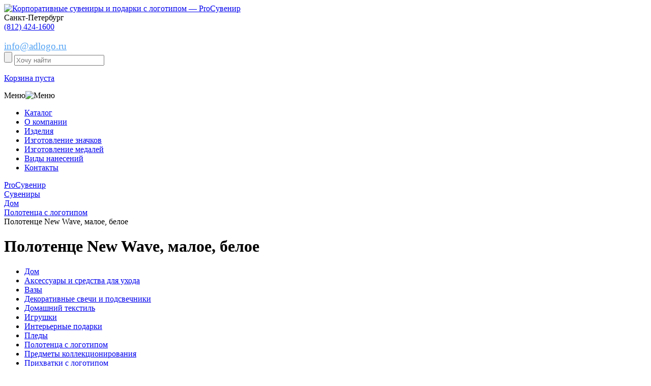

--- FILE ---
content_type: text/html; charset=UTF-8
request_url: https://adlogo.ru/catalog/polotentsa-s-logotipom/polotentse-new-wave-maloe-beloe/
body_size: 20443
content:
<!DOCTYPE html>
<html xml:lang="ru" lang="ru">
<head>
	<meta http-equiv="X-UA-Compatible" content="IE=edge" />
	<meta name='yandex-verification' content='7d96052efc07ffb2' />
	<meta name="yandex-verification" content="5d737bd7e5e829ec" />
	<meta name="google-site-verification" content="5SqlHr7eV1HjQ97EjJ1SYdMO1-A1V86BwI0OMTo7IU4" />
	<meta name="google-site-verification" content="zfN3-odLy8EiFXbqR8Q9qza66c_ywtrGcSVPlW64yBM" />
	<meta name="viewport" content="width=device-width, initial-scale=1, shrink-to-fit=no">
	<link rel="icon" href="https://adlogo.ru/favicon.svg" type="image/svg+xml">
	<title>Полотенце New Wave, малое, белое – с нанесением логотипа, оптом на заказ.</title>
	<meta http-equiv="Content-Type" content="text/html; charset=UTF-8" />
<meta name="robots" content="index, follow" />
<meta name="keywords" content="Полотенце New Wave, малое, белое, proСувенир, проСувенир, adlogo, купить, заказать, производство, изготовить, СПб, Санкт-Петербург" />
<meta name="description" content="Полотенце New Wave, малое, белое  - изготовление на заказ с логотипом в Санкт-Петербурге, купить оптом!" />
<script data-skip-moving="true">(function(w, d, n) {var cl = "bx-core";var ht = d.documentElement;var htc = ht ? ht.className : undefined;if (htc === undefined || htc.indexOf(cl) !== -1){return;}var ua = n.userAgent;if (/(iPad;)|(iPhone;)/i.test(ua)){cl += " bx-ios";}else if (/Windows/i.test(ua)){cl += ' bx-win';}else if (/Macintosh/i.test(ua)){cl += " bx-mac";}else if (/Linux/i.test(ua) && !/Android/i.test(ua)){cl += " bx-linux";}else if (/Android/i.test(ua)){cl += " bx-android";}cl += (/(ipad|iphone|android|mobile|touch)/i.test(ua) ? " bx-touch" : " bx-no-touch");cl += w.devicePixelRatio && w.devicePixelRatio >= 2? " bx-retina": " bx-no-retina";if (/AppleWebKit/.test(ua)){cl += " bx-chrome";}else if (/Opera/.test(ua)){cl += " bx-opera";}else if (/Firefox/.test(ua)){cl += " bx-firefox";}ht.className = htc ? htc + " " + cl : cl;})(window, document, navigator);</script>


<link href="/bitrix/js/ui/design-tokens/dist/ui.design-tokens.min.css?174228645123463" type="text/css"  rel="stylesheet" />
<link href="/bitrix/js/ui/fonts/opensans/ui.font.opensans.min.css?16784012842320" type="text/css"  rel="stylesheet" />
<link href="/bitrix/js/main/popup/dist/main.popup.bundle.min.css?174228650126589" type="text/css"  rel="stylesheet" />
<link href="/bitrix/cache/css/s1/eshop_adapt_blue/page_8e4fd78f4911b5e609689b91e705021f/page_8e4fd78f4911b5e609689b91e705021f_v1.css?174228653375091" type="text/css"  rel="stylesheet" />
<link href="/bitrix/cache/css/s1/eshop_adapt_blue/template_175cb4cff9903ed076e7394c8cddc0b3/template_175cb4cff9903ed076e7394c8cddc0b3_v1.css?1744289499106980" type="text/css"  data-template-style="true" rel="stylesheet" />




<script type="extension/settings" data-extension="currency.currency-core">{"region":"ru"}</script>



<link href="//adlogo.ru/catalog/polotentsa-s-logotipom/polotentse-new-wave-maloe-beloe/" rel="canonical" />



	</head>
<body>

<div class="wrap" id="bx_eshop_wrap">
	
	<header class="block100">
		<div class="center">
			<div class="logo float-left">
				<a href="/"><img src="/bitrix/templates/eshop_adapt_blue/images/logo.png" alt="Корпоративные сувениры и подарки с логотипом &mdash; ProСувенир"/></a>
			</div>
			<div class="img_tel float-left"></div>
			<div class="img_tel float-left"></div>			
<div class="header_phone float-left tel1">
	 <span>Санкт-Петербург</span><br>
	 <span><a href="tel:+78124241600">(812) 424-1600</a></span>
</div>
<div class="header_phone float-left tel2">

</div>
 <br>			<div class="send_call_wrap float-left">
				<a href="mailto:info@adlogo.ru" style="font-size: 19px; color: #52A2F3; text-decoration: underline;">info@adlogo.ru</a>
			</div>
		</div>
		<div class="clear"></div>
		<!--noindex-->
		<div class="block100 header_search">
			<div class="center">
				<div class="search_wrap float-left">
					<div id="search" class="bx_search_container">	
	<form action="/catalog/">
		<input name="s" type="submit" value="" class="button_search" />
		<input class="input_search" id="title-search-input" type="search" name="q" value="" autocomplete="off" placeholder="Хочу найти" />
	</form>
</div>
				</div>
				
<div id="bx_cart_block1" class="bx_cart_block">
	<!--'start_frame_cache_bx_cart_block'-->
	<a href="/personal/cart/" class="basket_header float-left">
		<p>Корзина пуста</p>
	</a>

<!--'end_frame_cache_bx_cart_block'--></div>

			</div>
		</div>
		<!--/noindex-->
		<div class="clear"></div>
		<div class="burg_wrap">Меню<img class="burg" src="/bitrix/templates/eshop_adapt_blue/images/burg.png" alt="Меню"/></div>
		<div class="block100 nav_header">
			<nav class="center">
				
<ul>
					<li class="katalog">
							<div class="img_katalog"></div>
						<a href="/catalog/">Каталог</a>
		</li>
					<li class="">
						<a href="/o-kompanii/">О компании</a>
		</li>
					<li class="">
						<a href="/izdeliya/">Изделия</a>
		</li>
					<li class="">
						<a href="/izdeliya/znachki/">Изготовление значков</a>
		</li>
					<li class="">
						<a href="/izdeliya/medali/">Изготовление медалей</a>
		</li>
					<li class="">
						<a href="/vidy-naneseniy/">Виды нанесений</a>
		</li>
					<li class="">
						<a href="/kontakty/">Контакты</a>
		</li>
	</ul>			</nav>
			<div class="clear"></div>
		</div>
	</header>
	<!-- HEADER-->
		
	<div class="workarea_wrap">
		<div class="center">
			<div class="breadcrums">
				<link href="/bitrix/css/main/font-awesome.css?167840129928777" type="text/css" rel="stylesheet" />
<div class="bx-breadcrumb" itemprop="http://schema.org/breadcrumb" itemscope itemtype="http://schema.org/BreadcrumbList">
			<div class="bx-breadcrumb-item" id="bx_breadcrumb_0" itemprop="itemListElement" itemscope itemtype="http://schema.org/ListItem">
				
				<a href="/" title="ProСувенир" itemprop="url">
					<span itemprop="name">ProСувенир</span>
				</a>
				<meta itemprop="position" content="1" />
			</div>
			<div class="bx-breadcrumb-item" id="bx_breadcrumb_1" itemprop="itemListElement" itemscope itemtype="http://schema.org/ListItem">
				<i class="fa fa-angle-right"></i>
				<a href="/catalog/" title="Сувениры" itemprop="url">
					<span itemprop="name">Сувениры</span>
				</a>
				<meta itemprop="position" content="2" />
			</div>
			<div class="bx-breadcrumb-item" id="bx_breadcrumb_2" itemprop="itemListElement" itemscope itemtype="http://schema.org/ListItem">
				<i class="fa fa-angle-right"></i>
				<a href="/catalog/dom/" title="Дом" itemprop="url">
					<span itemprop="name">Дом</span>
				</a>
				<meta itemprop="position" content="3" />
			</div>
			<div class="bx-breadcrumb-item" id="bx_breadcrumb_3" itemprop="itemListElement" itemscope itemtype="http://schema.org/ListItem">
				<i class="fa fa-angle-right"></i>
				<a href="/catalog/polotentsa-s-logotipom/" title="Полотенца с логотипом" itemprop="url">
					<span itemprop="name">Полотенца с логотипом</span>
				</a>
				<meta itemprop="position" content="4" />
			</div>
			<div class="bx-breadcrumb-item" itemprop="itemListElement" itemscope itemtype="http://schema.org/ListItem">
				<i class="fa fa-angle-right"></i>
				<span itemprop="name">Полотенце New Wave, малое, белое</span>
				<meta itemprop="position" content="5" />
			</div><div style="clear:both"></div></div>			</div>
			
							<h1>Полотенце New Wave, малое, белое</h1>
			<div class="staty_wrap katalog">
	 <div class="float-left menu_katalog">
	
		<div class="menu-sitemap-tree">
		<!--pre></pre-->
		<ul>
						
							
				
				
				
									
														<li class="">					
									<a href="/catalog/dom/">Дом</a>
								</li>
							
													
				
						
							
				
				
				
									
														<li class="">					
									<a href="/catalog/aksessuary-i-sredstva-dlya-ukhoda4832/">Аксессуары и средства для ухода</a>
								</li>
							
													
				
						
							
				
				
				
									
														<li class="">					
									<a href="/catalog/vazy/">Вазы</a>
								</li>
							
													
				
						
							
				
				
				
									
														<li class="">					
									<a href="/catalog/dekorativnye-svechi-i-podsvechniki/">Декоративные свечи и подсвечники</a>
								</li>
							
													
				
						
							
				
				
				
									
														<li class="">					
									<a href="/catalog/domashniy-tekstil/">Домашний текстиль</a>
								</li>
							
													
				
						
							
				
				
				
									
														<li class="">					
									<a href="/catalog/igrushki/">Игрушки</a>
								</li>
							
													
				
						
							
				
				
				
									
														<li class="">					
									<a href="/catalog/interernye-podarki/">Интерьерные подарки</a>
								</li>
							
													
				
						
							
				
				
				
									
														<li class="">					
									<a href="/catalog/pledy/">Пледы</a>
								</li>
							
													
				
						
							
				
				
				
									
														<li class="select">					
									<a href="/catalog/polotentsa-s-logotipom/">Полотенца с логотипом</a>
								</li>
							
													
				
						
							
				
				
				
									
														<li class="">					
									<a href="/catalog/predmety-kollektsionirovaniya/">Предметы коллекционирования</a>
								</li>
							
													
				
						
							
				
				
				
									
														<li class="">					
									<a href="/catalog/prikhvatki-s-logotipom/">Прихватки с логотипом</a>
								</li>
							
													
				
						
							
				
				
				
									
														<li class="">					
									<a href="/catalog/salfetki-s-logotipom/">Салфетки с логотипом</a>
								</li>
							
													
				
						
							
				
				
				
									
														<li class="">					
									<a href="/catalog/skaterti-s-logotipom/">Скатерти с логотипом</a>
								</li>
							
													
				
						
							
				
				
				
									
														<li class="">					
									<a href="/catalog/statuetki-i-skulptury/">Статуэтки и скульптуры</a>
								</li>
							
													
				
						
							
				
				
				
									
														<li class="">					
									<a href="/catalog/fotoramki-i-fotoalbomy/">Фоторамки и фотоальбомы</a>
								</li>
							
													
				
						
							
				
				
				
									
														<li class="">					
									<a href="/catalog/shkatulki/">Шкатулки</a>
								</li>
							
													
				
						
							
									</ul></li>				
				
				
									
														<li class="">					
									<a href="/catalog/ezhednevniki-i-bloknoty/">Ежедневники и блокноты</a>
								</li>
							
													
				
						
							
				
				
				
									
														<li class="">					
									<a href="/catalog/bloknoty-s-logotipom/">Блокноты с логотипом</a>
								</li>
							
													
				
						
							
				
				
				
									
														<li class="">					
									<a href="/catalog/ezhednevniki/">Ежедневники</a>
								</li>
							
													
				
						
							
				
				
				
									
														<li class="">					
									<a href="/catalog/nabory-s-ezhednevnikami/">Наборы с ежедневниками</a>
								</li>
							
													
				
						
							
				
				
				
									
														<li class="">					
									<a href="/catalog/originalnye-ezhednevniki/">Оригинальные ежедневники</a>
								</li>
							
													
				
						
							
				
				
				
									
														<li class="">					
									<a href="/catalog/upakovka-dlya-ezhednevnikov/">Упаковка для ежедневников</a>
								</li>
							
													
				
						
							
									</ul></li>				
				
				
									
														<li class="">					
									<a href="/catalog/zonty/">Зонты</a>
								</li>
							
													
				
						
							
				
				
				
									
														<li class="">					
									<a href="/catalog/zonty-trosti/">Зонты трости</a>
								</li>
							
													
				
						
							
				
				
				
									
														<li class="">					
									<a href="/catalog/neobychnye-i-originalnye-zonty/">Необычные и оригинальные зонты</a>
								</li>
							
													
				
						
							
				
				
				
									
														<li class="">					
									<a href="/catalog/skladnye-zonty/">Складные зонты</a>
								</li>
							
													
				
						
							
									</ul></li>				
				
				
									
														<li class="">					
									<a href="/catalog/kollektsii-s-printami/">Коллекции с принтами</a>
								</li>
							
													
				
						
							
				
				
				
									
														<li class="">					
									<a href="/catalog/akkumulyatory-s-printom/">Аккумуляторы с принтом</a>
								</li>
							
													
				
						
							
				
				
				
									
														<li class="">					
									<a href="/catalog/beysbolki-i-panamy-s-printom/">Бейсболки и панамы с принтом</a>
								</li>
							
													
				
						
							
				
				
				
									
														<li class="">					
									<a href="/catalog/vyazanye-pledy-s-originalnym-risunkom/">Вязаные пледы с оригинальным рисунком</a>
								</li>
							
													
				
						
							
				
				
				
									
														<li class="">					
									<a href="/catalog/detskie-tolstovki-s-printom/">Детские толстовки с принтом</a>
								</li>
							
													
				
						
							
				
				
				
									
														<li class="">					
									<a href="/catalog/detskie-futbolki-s-printom/">Детские футболки с принтом</a>
								</li>
							
													
				
						
							
				
				
				
									
														<li class="">					
									<a href="/catalog/dzhempery-s-printom/">Джемперы с принтом</a>
								</li>
							
													
				
						
							
				
				
				
									
														<li class="">					
									<a href="/catalog/ezhednevniki-s-printom/">Ежедневники с принтом</a>
								</li>
							
													
				
						
							
				
				
				
									
														<li class="">					
									<a href="/catalog/zonty-s-printom/">Зонты с принтом</a>
								</li>
							
													
				
						
							
				
				
				
									
														<li class="">					
									<a href="/catalog/kruzhki-s-printom/">Кружки с принтом</a>
								</li>
							
													
				
						
							
				
				
				
									
														<li class="">					
									<a href="/catalog/merch-dlya-detey/">Мерч для детей</a>
								</li>
							
													
				
						
							
				
				
				
									
														<li class="">					
									<a href="/catalog/merch-na-23-fevralya/">Мерч на 23 февраля</a>
								</li>
							
													
				
						
							
				
				
				
									
														<li class="">					
									<a href="/catalog/merch-na-8-marta/">Мерч на 8 марта</a>
								</li>
							
													
				
						
							
				
				
				
									
														<li class="">					
									<a href="/catalog/novogodniy-merch/">Новогодний мерч</a>
								</li>
							
													
				
						
							
				
				
				
									
														<li class="">					
									<a href="/catalog/oblozhki-dlya-dokumentov-s-printom/">Обложки для документов с принтом</a>
								</li>
							
													
				
						
							
				
				
				
									
														<li class="">					
									<a href="/catalog/originalnye-podarki-s-printom/">Оригинальные подарки с принтом</a>
								</li>
							
													
				
						
							
				
				
				
									
														<li class="">					
									<a href="/catalog/plashchi-dozhdeviki-s-printom/">Плащи-дождевики с принтом</a>
								</li>
							
													
				
						
							
				
				
				
									
														<li class="">					
									<a href="/catalog/ryukzaki-s-printom/">Рюкзаки с принтом</a>
								</li>
							
													
				
						
							
				
				
				
									
														<li class="">					
									<a href="/catalog/sumki-s-printom/">Сумки с принтом</a>
								</li>
							
													
				
						
							
				
				
				
									
														<li class="">					
									<a href="/catalog/tematicheskie-podarochnye-nabory/">Тематические подарочные наборы</a>
								</li>
							
													
				
						
							
				
				
				
									
														<li class="">					
									<a href="/catalog/termokruzhki-s-printom/">Термокружки с принтом</a>
								</li>
							
													
				
						
							
				
				
				
									
														<li class="">					
									<a href="/catalog/tolstovki-s-printom/">Толстовки с принтом</a>
								</li>
							
													
				
						
							
				
				
				
									
														<li class="">					
									<a href="/catalog/fartuki-s-printom/">Фартуки с принтом</a>
								</li>
							
													
				
						
							
				
				
				
									
														<li class="">					
									<a href="/catalog/futbolki-s-printom/">Футболки с принтом</a>
								</li>
							
													
				
						
							
				
				
				
									
														<li class="">					
									<a href="/catalog/khudi-s-printom/">Худи с принтом</a>
								</li>
							
													
				
						
							
				
				
				
									
														<li class="">					
									<a href="/catalog/shapki-s-printom/">Шапки с принтом</a>
								</li>
							
													
				
						
							
				
				
				
									
														<li class="">					
									<a href="/catalog/sharfy-s-printom/">Шарфы с принтом</a>
								</li>
							
													
				
						
							
									</ul></li>				
				
				
									
														<li class="">					
									<a href="/catalog/korporativnye-podarki/">Корпоративные подарки</a>
								</li>
							
													
				
						
							
				
				
				
									
														<li class="">					
									<a href="/catalog/beydzhi-i-aksessuary/">Бейджи и аксессуары</a>
								</li>
							
													
				
						
							
				
				
				
									
														<li class="">					
									<a href="/catalog/vizitnitsy/">Визитницы</a>
								</li>
							
													
				
						
							
				
				
				
									
														<li class="">					
									<a href="/catalog/dorozhnye-organayzery/">Дорожные органайзеры</a>
								</li>
							
													
				
						
							
				
				
				
									
														<li class="">					
									<a href="/catalog/kantselyarskie-prinadlezhnosti4842/">Канцелярские принадлежности</a>
								</li>
							
													
				
						
							
				
				
				
									
														<li class="">					
									<a href="/catalog/klyuchnitsy-s-logotipom/">Ключницы с логотипом</a>
								</li>
							
													
				
						
							
				
				
				
									
														<li class="">					
									<a href="/catalog/koshelki/">Кошельки</a>
								</li>
							
													
				
						
							
				
				
				
									
														<li class="">					
									<a href="/catalog/nagrady/">Награды</a>
								</li>
							
													
				
						
							
				
				
				
									
														<li class="">					
									<a href="/catalog/nagrady4879/">Награды</a>
								</li>
							
													
				
						
							
				
				
				
									
														<li class="">					
									<a href="/catalog/nastolnye-aksessuary/">Настольные аксессуары</a>
								</li>
							
													
				
						
							
				
				
				
									
														<li class="">					
									<a href="/catalog/oblozhki-dlya-dokumentov/">Обложки для документов</a>
								</li>
							
													
				
						
							
				
				
				
									
														<li class="">					
									<a href="/catalog/papki-portfeli/">Папки, портфели</a>
								</li>
							
													
				
						
							
				
				
				
									
														<li class="">					
									<a href="/catalog/podarochnye-knigi/">Подарочные книги</a>
								</li>
							
													
				
						
							
				
				
				
									
														<li class="">					
									<a href="/catalog/sladkie-podarki-s-logotipom/">Сладкие подарки с логотипом</a>
								</li>
							
													
				
						
							
				
				
				
									
														<li class="">					
									<a href="/catalog/chasy-i-meteostantsii/">Часы и метеостанции</a>
								</li>
							
													
				
						
							
				
				
				
									
														<li class="">					
									<a href="/catalog/chekhly-dlya-kart/">Чехлы для карт</a>
								</li>
							
													
				
						
							
				
				
				
									
														<li class="">					
									<a href="/catalog/chekhly-dlya-propuska/">Чехлы для пропуска</a>
								</li>
							
													
				
						
							
				
				
				
									
														<li class="">					
									<a href="/catalog/chekhly-dlya-telefonov-i-planshetov/">Чехлы для телефонов и планшетов</a>
								</li>
							
													
				
						
							
									</ul></li>				
				
				
									
														<li class="">					
									<a href="/catalog/korporativnye-podarki-na-novyy-god/">Корпоративные подарки на Новый год</a>
								</li>
							
													
				
						
							
				
				
				
									
														<li class="">					
									<a href="/catalog/aksessuary-i-ukrasheniya-dlya-ofisa-k-novomu-godu/">Аксессуары и украшения для офиса к новому году</a>
								</li>
							
													
				
						
							
				
				
				
									
														<li class="">					
									<a href="/catalog/zimnie-podarki/">Зимние подарки</a>
								</li>
							
													
				
						
							
				
				
				
									
														<li class="">					
									<a href="/catalog/novogodnie-girlyandy-i-svetilniki/">Новогодние гирлянды и светильники</a>
								</li>
							
													
				
						
							
				
				
				
									
														<li class="">					
									<a href="/catalog/novogodnie-elki-s-logotipom/">Новогодние елки с логотипом</a>
								</li>
							
													
				
						
							
				
				
				
									
														<li class="">					
									<a href="/catalog/novogodnie-elki-s-logotipom4881/">Новогодние елки с логотипом</a>
								</li>
							
													
				
						
							
				
				
				
									
														<li class="">					
									<a href="/catalog/novogodnie-elochnye-igrushki/">Новогодние елочные игрушки</a>
								</li>
							
													
				
						
							
				
				
				
									
														<li class="">					
									<a href="/catalog/novogodnie-elochnye-shary/">Новогодние елочные шары</a>
								</li>
							
													
				
						
							
				
				
				
									
														<li class="">					
									<a href="/catalog/novogodnie-nabory/">Новогодние наборы</a>
								</li>
							
													
				
						
							
				
				
				
									
														<li class="">					
									<a href="/catalog/novogodnie-nabory-dlya-tvorchestva/">Новогодние наборы для творчества</a>
								</li>
							
													
				
						
							
				
				
				
									
														<li class="">					
									<a href="/catalog/novogodnie-podushki/">Новогодние подушки</a>
								</li>
							
													
				
						
							
				
				
				
									
														<li class="">					
									<a href="/catalog/novogodnie-podushki-i-pledy/">Новогодние подушки и пледы</a>
								</li>
							
													
				
						
							
				
				
				
									
														<li class="">					
									<a href="/catalog/novogodnie-svechi-i-podsvechniki/">Новогодние свечи и подсвечники</a>
								</li>
							
													
				
						
							
				
				
				
									
														<li class="">					
									<a href="/catalog/novogodniy-stol/">Новогодний стол</a>
								</li>
							
													
				
						
							
				
				
				
									
														<li class="">					
									<a href="/catalog/novogodnyaya-upakovka-dlya-podarkov/">Новогодняя упаковка для подарков</a>
								</li>
							
													
				
						
							
				
				
				
									
														<li class="">					
									<a href="/catalog/originalnye-kalendari/">Оригинальные календари</a>
								</li>
							
													
				
						
							
				
				
				
									
														<li class="">					
									<a href="/catalog/podarki-s-simvolom-2021-goda/">Подарки с символом 2021 года</a>
								</li>
							
													
				
						
							
									</ul></li>				
				
				
									
														<li class="">					
									<a href="/catalog/nagradnaya-produktsiya/">Наградная продукция</a>
								</li>
							
													
				
						
							
				
				
				
									
														<li class="">					
									<a href="/catalog/znachki-i-flagi/">Значки и флаги</a>
								</li>
							
													
				
						
							
				
				
				
									
														<li class="">					
									<a href="/catalog/kubki/">Кубки</a>
								</li>
							
													
				
						
							
				
				
				
									
														<li class="">					
									<a href="/catalog/kubki-i-medali/">Кубки и медали</a>
								</li>
							
													
				
						
							
				
				
				
									
														<li class="">					
									<a href="/catalog/nagradnye-plaketki-i-panno/">Наградные плакетки и панно</a>
								</li>
							
													
				
						
							
				
				
				
									
														<li class="">					
									<a href="/catalog/nagradnye-stely/">Наградные стелы</a>
								</li>
							
													
				
						
							
									</ul></li>				
				
				
									
														<li class="">					
									<a href="/catalog/otdykh/">Отдых</a>
								</li>
							
													
				
						
							
				
				
				
									
														<li class="">					
									<a href="/catalog/avtomobilnye-aksessuary/">Автомобильные аксессуары</a>
								</li>
							
													
				
						
							
				
				
				
									
														<li class="">					
									<a href="/catalog/bannye-nabory/">Банные наборы</a>
								</li>
							
													
				
						
							
				
				
				
									
														<li class="">					
									<a href="/catalog/igry-i-golovolomki/">Игры и головоломки</a>
								</li>
							
													
				
						
							
				
				
				
									
														<li class="">					
									<a href="/catalog/instrumenty/">Инструменты</a>
								</li>
							
													
				
						
							
				
				
				
									
														<li class="">					
									<a href="/catalog/myachi-s-logotipom/">Мячи с логотипом</a>
								</li>
							
													
				
						
							
				
				
				
									
														<li class="">					
									<a href="/catalog/nabory-dlya-piknika/">Наборы для пикника</a>
								</li>
							
													
				
						
							
				
				
				
									
														<li class="">					
									<a href="/catalog/opticheskie-pribory/">Оптические приборы</a>
								</li>
							
													
				
						
							
				
				
				
									
														<li class="">					
									<a href="/catalog/plyazhnyy-otdykh/">Пляжный отдых</a>
								</li>
							
													
				
						
							
				
				
				
									
														<li class="">					
									<a href="/catalog/podarki-dlya-dachi/">Подарки для дачи</a>
								</li>
							
													
				
						
							
				
				
				
									
														<li class="">					
									<a href="/catalog/podushki-pod-sheyu/">Подушки под шею</a>
								</li>
							
													
				
						
							
				
				
				
									
														<li class="">					
									<a href="/catalog/skladnye-nozhi-i-multituly/">Складные ножи и мультитулы</a>
								</li>
							
													
				
						
							
				
				
				
									
														<li class="">					
									<a href="/catalog/skladnye-nozhi-s-logotipom/">Складные ножи с логотипом</a>
								</li>
							
													
				
						
							
				
				
				
									
														<li class="">					
									<a href="/catalog/sportivnye-tovary/">Спортивные товары</a>
								</li>
							
													
				
						
							
				
				
				
									
														<li class="">					
									<a href="/catalog/tovary-dlya-puteshestviy/">Товары для путешествий</a>
								</li>
							
													
				
						
							
				
				
				
									
														<li class="">					
									<a href="/catalog/turisticheskie-prinadlezhnosti/">Туристические принадлежности</a>
								</li>
							
													
				
						
							
									</ul></li>				
				
				
									
														<li class="">					
									<a href="/catalog/podarochnye-nabory/">Подарочные наборы</a>
								</li>
							
													
				
						
							
				
				
				
									
														<li class="">					
									<a href="/catalog/biznes-nabory/">Бизнес наборы</a>
								</li>
							
													
				
						
							
				
				
				
									
														<li class="">					
									<a href="/catalog/vinnye-nabory/">Винные наборы</a>
								</li>
							
													
				
						
							
				
				
				
									
														<li class="">					
									<a href="/catalog/dorozhnye-nabory-dlya-puteshestviy/">Дорожные наборы для путешествий</a>
								</li>
							
													
				
						
							
				
				
				
									
														<li class="">					
									<a href="/catalog/kukhonnye-podarochnye-nabory/">Кухонные подарочные наборы</a>
								</li>
							
													
				
						
							
				
				
				
									
														<li class="">					
									<a href="/catalog/nabory-dlya-vyrashchivaniya/">Наборы для выращивания</a>
								</li>
							
													
				
						
							
				
				
				
									
														<li class="">					
									<a href="/catalog/nabory-dlya-syra/">Наборы для сыра</a>
								</li>
							
													
				
						
							
				
				
				
									
														<li class="">					
									<a href="/catalog/nabory-stakanov-dlya-viski/">Наборы стаканов для виски</a>
								</li>
							
													
				
						
							
				
				
				
									
														<li class="">					
									<a href="/catalog/podarochnye-nabory-welcome-pack/">Подарочные наборы welcome pack</a>
								</li>
							
													
				
						
							
				
				
				
									
														<li class="">					
									<a href="/catalog/podarochnye-nabory-dlya-detey/">Подарочные наборы для детей</a>
								</li>
							
													
				
						
							
				
				
				
									
														<li class="">					
									<a href="/catalog/podarochnye-nabory-dlya-doma/">Подарочные наборы для дома</a>
								</li>
							
													
				
						
							
				
				
				
									
														<li class="">					
									<a href="/catalog/podarochnye-nabory-dlya-zhenshchin/">Подарочные наборы для женщин</a>
								</li>
							
													
				
						
							
				
				
				
									
														<li class="">					
									<a href="/catalog/podarochnye-nabory-dlya-muzhchin/">Подарочные наборы для мужчин</a>
								</li>
							
													
				
						
							
				
				
				
									
														<li class="">					
									<a href="/catalog/podarochnye-nabory-izdeliy-iz-kozhi-s-logotipom/">Подарочные наборы изделий из кожи с логотипом</a>
								</li>
							
													
				
						
							
				
				
				
									
														<li class="">					
									<a href="/catalog/podarochnye-nabory-s-akkumulyatorami/">Подарочные наборы с аккумуляторами</a>
								</li>
							
													
				
						
							
				
				
				
									
														<li class="">					
									<a href="/catalog/podarochnye-nabory-s-varenem/">Подарочные наборы с вареньем</a>
								</li>
							
													
				
						
							
				
				
				
									
														<li class="">					
									<a href="/catalog/podarochnye-nabory-s-knigami/">Подарочные наборы с книгами</a>
								</li>
							
													
				
						
							
				
				
				
									
														<li class="">					
									<a href="/catalog/podarochnye-nabory-s-kolonkami/">Подарочные наборы с колонками</a>
								</li>
							
													
				
						
							
				
				
				
									
														<li class="">					
									<a href="/catalog/podarochnye-nabory-s-kofe/">Подарочные наборы с кофе</a>
								</li>
							
													
				
						
							
				
				
				
									
														<li class="">					
									<a href="/catalog/podarochnye-nabory-s-medom/">Подарочные наборы с медом</a>
								</li>
							
													
				
						
							
				
				
				
									
														<li class="">					
									<a href="/catalog/podarochnye-nabory-s-multitulami/">Подарочные наборы с мультитулами</a>
								</li>
							
													
				
						
							
				
				
				
									
														<li class="">					
									<a href="/catalog/podarochnye-nabory-s-pledami/">Подарочные наборы с пледами</a>
								</li>
							
													
				
						
							
				
				
				
									
														<li class="">					
									<a href="/catalog/podarochnye-nabory-s-termokruzhkami/">Подарочные наборы с термокружками</a>
								</li>
							
													
				
						
							
				
				
				
									
														<li class="">					
									<a href="/catalog/podarochnye-nabory-s-fleshkami/">Подарочные наборы с флешками</a>
								</li>
							
													
				
						
							
				
				
				
									
														<li class="">					
									<a href="/catalog/podarochnye-nabory-s-chaem/">Подарочные наборы с чаем</a>
								</li>
							
													
				
						
							
				
				
				
									
														<li class="">					
									<a href="/catalog/podarochnye-produktovye-nabory/">Подарочные продуктовые наборы</a>
								</li>
							
													
				
						
							
				
				
				
									
														<li class="">					
									<a href="/catalog/sportivnye-nabory/">Спортивные наборы</a>
								</li>
							
													
				
						
							
									</ul></li>				
				
				
									
														<li class="">					
									<a href="/catalog/posuda/">Посуда</a>
								</li>
							
													
				
						
							
				
				
				
									
														<li class="">					
									<a href="/catalog/barnye-aksessuary/">Барные аксессуары</a>
								</li>
							
													
				
						
							
				
				
				
									
														<li class="">					
									<a href="/catalog/bokaly/">Бокалы</a>
								</li>
							
													
				
						
							
				
				
				
									
														<li class="">					
									<a href="/catalog/butylki-dlya-vody/">Бутылки для воды</a>
								</li>
							
													
				
						
							
				
				
				
									
														<li class="">					
									<a href="/catalog/zavarochnye-chayniki/">Заварочные чайники</a>
								</li>
							
													
				
						
							
				
				
				
									
														<li class="">					
									<a href="/catalog/kostery-s-logotipom/">Костеры с логотипом</a>
								</li>
							
													
				
						
							
				
				
				
									
														<li class="">					
									<a href="/catalog/kofeynye-nabory/">Кофейные наборы</a>
								</li>
							
													
				
						
							
				
				
				
									
														<li class="">					
									<a href="/catalog/kruzhki/">Кружки</a>
								</li>
							
													
				
						
							
				
				
				
									
														<li class="">					
									<a href="/catalog/kuvshiny-i-grafiny/">Кувшины и графины</a>
								</li>
							
													
				
						
							
				
				
				
									
														<li class="">					
									<a href="/catalog/kukhonnye-prinadlezhnosti/">Кухонные принадлежности</a>
								</li>
							
													
				
						
							
				
				
				
									
														<li class="">					
									<a href="/catalog/lanchboksy/">Ланчбоксы</a>
								</li>
							
													
				
						
							
				
				
				
									
														<li class="">					
									<a href="/catalog/melnitsy-dlya-spetsiy/">Мельницы для специй</a>
								</li>
							
													
				
						
							
				
				
				
									
														<li class="">					
									<a href="/catalog/mnogorazovye-stakany-s-kryshkoy/">Многоразовые стаканы с крышкой</a>
								</li>
							
													
				
						
							
				
				
				
									
														<li class="">					
									<a href="/catalog/pivnye-bokaly-s-logotipom/">Пивные бокалы с логотипом</a>
								</li>
							
													
				
						
							
				
				
				
									
														<li class="">					
									<a href="/catalog/predmety-servirovki/">Предметы сервировки</a>
								</li>
							
													
				
						
							
				
				
				
									
														<li class="">					
									<a href="/catalog/razdelochnye-doski/">Разделочные доски</a>
								</li>
							
													
				
						
							
				
				
				
									
														<li class="">					
									<a href="/catalog/ryumki-s-logotipom/">Рюмки с логотипом</a>
								</li>
							
													
				
						
							
				
				
				
									
														<li class="">					
									<a href="/catalog/stakany/">Стаканы</a>
								</li>
							
													
				
						
							
				
				
				
									
														<li class="">					
									<a href="/catalog/stolovye-tarelki/">Столовые тарелки</a>
								</li>
							
													
				
						
							
				
				
				
									
														<li class="">					
									<a href="/catalog/termokruzhki-s-logotipom/">Термокружки с логотипом</a>
								</li>
							
													
				
						
							
				
				
				
									
														<li class="">					
									<a href="/catalog/termosy-dlya-edy/">Термосы для еды</a>
								</li>
							
													
				
						
							
				
				
				
									
														<li class="">					
									<a href="/catalog/termosy-s-logotipom/">Термосы с логотипом</a>
								</li>
							
													
				
						
							
				
				
				
									
														<li class="">					
									<a href="/catalog/flyazhki-s-logotipom4874/">Фляжки с логотипом</a>
								</li>
							
													
				
						
							
				
				
				
									
														<li class="">					
									<a href="/catalog/flyazhki-s-logotipom4875/">Фляжки с логотипом</a>
								</li>
							
													
				
						
							
				
				
				
									
														<li class="">					
									<a href="/catalog/flyazhki-s-logotipom/">Фляжки с логотипом</a>
								</li>
							
													
				
						
							
				
				
				
									
														<li class="">					
									<a href="/catalog/chaynye-nabory/">Чайные наборы</a>
								</li>
							
													
				
						
							
									</ul></li>				
				
				
									
														<li class="">					
									<a href="/catalog/promo-odezhda/">Промо одежда</a>
								</li>
							
													
				
						
							
				
				
				
									
														<li class="">					
									<a href="/catalog/aksessuary/">Аксессуары для одежды</a>
								</li>
							
													
				
						
							
				
				
				
									
														<li class="">					
									<a href="/catalog/bryuki-i-shorty-s-logotipom/">Брюки и шорты с логотипом</a>
								</li>
							
													
				
						
							
				
				
				
									
														<li class="">					
									<a href="/catalog/vetrovki/">Ветровки</a>
								</li>
							
													
				
						
							
				
				
				
									
														<li class="">					
									<a href="/catalog/vyazanye-komplekty/">Вязаные комплекты</a>
								</li>
							
													
				
						
							
				
				
				
									
														<li class="">					
									<a href="/catalog/detskaya-odezhda/">Детская одежда</a>
								</li>
							
													
				
						
							
				
				
				
									
														<li class="">					
									<a href="/catalog/dzhempery-i-kardigany/">Джемперы и кардиганы</a>
								</li>
							
													
				
						
							
				
				
				
									
														<li class="">					
									<a href="/catalog/dozhdeviki/">Дождевики</a>
								</li>
							
													
				
						
							
				
				
				
									
														<li class="">					
									<a href="/catalog/zhilety/">Жилеты</a>
								</li>
							
													
				
						
							
				
				
				
									
														<li class="">					
									<a href="/catalog/kepki-i-beysbolki/">Кепки и бейсболки</a>
								</li>
							
													
				
						
							
				
				
				
									
														<li class="">					
									<a href="/catalog/kurtki/">Куртки</a>
								</li>
							
													
				
						
							
				
				
				
									
														<li class="">					
									<a href="/catalog/longslivy-s-logotipom4829/">Лонгсливы с логотипом</a>
								</li>
							
													
				
						
							
				
				
				
									
														<li class="">					
									<a href="/catalog/longslivy-s-logotipom/">Лонгсливы с логотипом</a>
								</li>
							
													
				
						
							
				
				
				
									
														<li class="">					
									<a href="/catalog/ofisnye-rubashki/">Офисные рубашки</a>
								</li>
							
													
				
						
							
				
				
				
									
														<li class="">					
									<a href="/catalog/panamy/">Панамы</a>
								</li>
							
													
				
						
							
				
				
				
									
														<li class="">					
									<a href="/catalog/perchatki-i-varezhki-s-logotipom/">Перчатки и варежки с логотипом</a>
								</li>
							
													
				
						
							
				
				
				
									
														<li class="">					
									<a href="/catalog/promo-futbolki/">Промо футболки</a>
								</li>
							
													
				
						
							
				
				
				
									
														<li class="">					
									<a href="/catalog/svitshoty-pod-nanesenie-logotipa4828/">Свитшоты под нанесение логотипа</a>
								</li>
							
													
				
						
							
				
				
				
									
														<li class="">					
									<a href="/catalog/svitshoty-pod-nanesenie-logotipa/">Свитшоты под нанесение логотипа</a>
								</li>
							
													
				
						
							
				
				
				
									
														<li class="">					
									<a href="/catalog/sportivnaya-odezhda/">Спортивная одежда</a>
								</li>
							
													
				
						
							
				
				
				
									
														<li class="">					
									<a href="/catalog/tolstovki/">Толстовки</a>
								</li>
							
													
				
						
							
				
				
				
									
														<li class="">					
									<a href="/catalog/trikotazhnye-shapki/">Трикотажные шапки</a>
								</li>
							
													
				
						
							
				
				
				
									
														<li class="">					
									<a href="/catalog/fartuki-s-logotipom/">Фартуки с логотипом</a>
								</li>
							
													
				
						
							
				
				
				
									
														<li class="">					
									<a href="/catalog/flisovye-kurtki/">Флисовые куртки</a>
								</li>
							
													
				
						
							
				
				
				
									
														<li class="">					
									<a href="/catalog/flisovye-kurtki-i-kofty4830/">Флисовые куртки и кофты</a>
								</li>
							
													
				
						
							
				
				
				
									
														<li class="">					
									<a href="/catalog/flisovye-kurtki-i-kofty/">Флисовые куртки и кофты</a>
								</li>
							
													
				
						
							
				
				
				
									
														<li class="">					
									<a href="/catalog/futbolki/">Футболки</a>
								</li>
							
													
				
						
							
				
				
				
									
														<li class="">					
									<a href="/catalog/futbolki-dlya-promo/">Футболки для промо</a>
								</li>
							
													
				
						
							
				
				
				
									
														<li class="">					
									<a href="/catalog/futbolki-polo/">Футболки поло</a>
								</li>
							
													
				
						
							
				
				
				
									
														<li class="">					
									<a href="/catalog/khalaty-s-logotipom/">Халаты с логотипом</a>
								</li>
							
													
				
						
							
				
				
				
									
														<li class="">					
									<a href="/catalog/khudi-pod-nanesenie-logotipa4827/">Худи под нанесение логотипа</a>
								</li>
							
													
				
						
							
				
				
				
									
														<li class="">					
									<a href="/catalog/khudi-pod-nanesenie-logotipa/">Худи под нанесение логотипа</a>
								</li>
							
													
				
						
							
				
				
				
									
														<li class="">					
									<a href="/catalog/sharfy/">Шарфы</a>
								</li>
							
													
				
						
							
				
				
				
									
														<li class="">					
									<a href="/catalog/elementy-brendirovaniya-i-kastomizatsii/">Элементы брендирования и кастомизации</a>
								</li>
							
													
				
						
							
									</ul></li>				
				
				
									
														<li class="">					
									<a href="/catalog/promo-suveniry/">Промо-сувениры</a>
								</li>
							
													
				
						
							
				
				
				
									
														<li class="">					
									<a href="/catalog/antistressy/">Антистрессы</a>
								</li>
							
													
				
						
							
				
				
				
									
														<li class="">					
									<a href="/catalog/brelki-s-logotipom/">Брелки с логотипом</a>
								</li>
							
													
				
						
							
				
				
				
									
														<li class="">					
									<a href="/catalog/zazhigalki/">Зажигалки</a>
								</li>
							
													
				
						
							
				
				
				
									
														<li class="">					
									<a href="/catalog/promoproduktsiya/">Промопродукция</a>
								</li>
							
													
				
						
							
				
				
				
									
														<li class="">					
									<a href="/catalog/svetodiodnye-fonariki/">Светодиодные фонарики</a>
								</li>
							
													
				
						
							
				
				
				
									
														<li class="">					
									<a href="/catalog/svetootrazhateli/">Светоотражатели</a>
								</li>
							
													
				
						
							
				
				
				
									
														<li class="">					
									<a href="/catalog/sredstva-individualnoy-zashchity/">Средства индивидуальной защиты</a>
								</li>
							
													
				
						
							
									</ul></li>				
				
				
									
														<li class="">					
									<a href="/catalog/ruchki/">Ручки</a>
								</li>
							
													
				
						
							
				
				
				
									
														<li class="">					
									<a href="/catalog/derevyannye-ruchki/">Деревянные ручки</a>
								</li>
							
													
				
						
							
				
				
				
									
														<li class="">					
									<a href="/catalog/karandashi/">Карандаши</a>
								</li>
							
													
				
						
							
				
				
				
									
														<li class="">					
									<a href="/catalog/metallicheskie-ruchki/">Металлические ручки</a>
								</li>
							
													
				
						
							
				
				
				
									
														<li class="">					
									<a href="/catalog/nabory-s-ruchkami/">Наборы с ручками</a>
								</li>
							
													
				
						
							
				
				
				
									
														<li class="">					
									<a href="/catalog/plastikovye-ruchki/">Пластиковые ручки</a>
								</li>
							
													
				
						
							
				
				
				
									
														<li class="">					
									<a href="/catalog/tekstovydeliteli/">Текстовыделители</a>
								</li>
							
													
				
						
							
				
				
				
									
														<li class="">					
									<a href="/catalog/futlyary-dlya-ruchek/">Футляры для ручек</a>
								</li>
							
													
				
						
							
									</ul></li>				
				
				
									
														<li class="">					
									<a href="/catalog/sportivnye-tovary-s-logotipom/">Спортивные товары с логотипом</a>
								</li>
							
													
				
						
							
				
				
				
									
														<li class="">					
									<a href="/catalog/velosipednye-aksessuary/">Велосипедные аксессуары</a>
								</li>
							
													
				
						
							
				
				
				
									
														<li class="">					
									<a href="/catalog/massazhery/">Массажеры</a>
								</li>
							
													
				
						
							
				
				
				
									
														<li class="">					
									<a href="/catalog/samokaty-i-giroskutery/">Самокаты и гироскутеры</a>
								</li>
							
													
				
						
							
				
				
				
									
														<li class="">					
									<a href="/catalog/sportivnye-aksessuary-s-logoti/">Спортивные аксессуары с логотипом</a>
								</li>
							
													
				
						
							
				
				
				
									
														<li class="">					
									<a href="/catalog/sportivnye-polotentsa-s-logotipom/">Спортивные полотенца с логотипом</a>
								</li>
							
													
				
						
							
				
				
				
									
														<li class="">					
									<a href="/catalog/sportivnye-sheykery-s-logotipo/">Спортивные шейкеры с логотипом</a>
								</li>
							
													
				
						
							
				
				
				
									
														<li class="">					
									<a href="/catalog/sportivnyy-inventar-s-logotipo/">Спортивный инвентарь с логотипом</a>
								</li>
							
													
				
						
							
				
				
				
									
														<li class="">					
									<a href="/catalog/fitnes-podarki-s-logotipom/">Фитнес подарки с логотипом</a>
								</li>
							
													
				
						
							
									</ul></li>				
				
				
									
														<li class="">					
									<a href="/catalog/suveniry-k-prazdnikam/">Сувениры к праздникам</a>
								</li>
							
													
				
						
							
				
				
				
									
														<li class="">					
									<a href="/catalog/podarki-avtomobilistu/">Подарки автомобилисту</a>
								</li>
							
													
				
						
							
				
				
				
									
														<li class="">					
									<a href="/catalog/podarki-bankovskomu-rabotniku/">Подарки банковскому работнику</a>
								</li>
							
													
				
						
							
				
				
				
									
														<li class="">					
									<a href="/catalog/podarki-voennym/">Подарки военным</a>
								</li>
							
													
				
						
							
				
				
				
									
														<li class="">					
									<a href="/catalog/podarki-detyam/">Подарки детям</a>
								</li>
							
													
				
						
							
				
				
				
									
														<li class="">					
									<a href="/catalog/podarki-ko-dnyu-neftyanika/">Подарки ко Дню нефтяника</a>
								</li>
							
													
				
						
							
				
				
				
									
														<li class="">					
									<a href="/catalog/podarki-ko-dnyu-shakhtera/">Подарки ко Дню шахтера</a>
								</li>
							
													
				
						
							
				
				
				
									
														<li class="">					
									<a href="/catalog/podarki-ko-dnyu-elektrosvyazi/">Подарки ко Дню электросвязи</a>
								</li>
							
													
				
						
							
				
				
				
									
														<li class="">					
									<a href="/catalog/podarki-ko-dnyu-energetika/">Подарки ко Дню энергетика</a>
								</li>
							
													
				
						
							
				
				
				
									
														<li class="">					
									<a href="/catalog/podarki-moryakam/">Подарки морякам</a>
								</li>
							
													
				
						
							
				
				
				
									
														<li class="">					
									<a href="/catalog/podarki-na-14-fevralya/">Подарки на 14 февраля</a>
								</li>
							
													
				
						
							
				
				
				
									
														<li class="">					
									<a href="/catalog/podarki-na-den-aviatsii/">Подарки на День авиации</a>
								</li>
							
													
				
						
							
				
				
				
									
														<li class="">					
									<a href="/catalog/podarki-na-den-geologa/">Подарки на День геолога</a>
								</li>
							
													
				
						
							
				
				
				
									
														<li class="">					
									<a href="/catalog/podarki-na-den-zheleznodorozhnika/">Подарки на День железнодорожника</a>
								</li>
							
													
				
						
							
				
				
				
									
														<li class="">					
									<a href="/catalog/podarki-na-den-znaniy/">Подарки на День знаний</a>
								</li>
							
													
				
						
							
				
				
				
									
														<li class="">					
									<a href="/catalog/podarki-na-den-meditsinskogo-rabotnika/">Подарки на День медицинского работника</a>
								</li>
							
													
				
						
							
				
				
				
									
														<li class="">					
									<a href="/catalog/podarki-na-den-metallurga/">Подарки на День металлурга</a>
								</li>
							
													
				
						
							
				
				
				
									
														<li class="">					
									<a href="/catalog/podarki-na-den-pobedy/">Подарки на День Победы</a>
								</li>
							
													
				
						
							
				
				
				
									
														<li class="">					
									<a href="/catalog/podarki-na-den-politsii/">Подарки на День полиции</a>
								</li>
							
													
				
						
							
				
				
				
									
														<li class="">					
									<a href="/catalog/podarki-na-den-rossii/">Подарки на День России</a>
								</li>
							
													
				
						
							
				
				
				
									
														<li class="">					
									<a href="/catalog/podarki-na-den-stroitelya/">Подарки на День строителя</a>
								</li>
							
													
				
						
							
				
				
				
									
														<li class="">					
									<a href="/catalog/podarki-na-den-uchitelya/">Подарки на День учителя</a>
								</li>
							
													
				
						
							
				
				
				
									
														<li class="">					
									<a href="/catalog/podarki-na-den-khimika/">Подарки на День химика</a>
								</li>
							
													
				
						
							
				
				
				
									
														<li class="">					
									<a href="/catalog/podarki-na-den-yurista/">Подарки на День юриста</a>
								</li>
							
													
				
						
							
				
				
				
									
														<li class="">					
									<a href="/catalog/podarki-na-yubiley-kompanii/">Подарки на юбилей компании</a>
								</li>
							
													
				
						
							
				
				
				
									
														<li class="">					
									<a href="/catalog/podarki-nachalniku/">Подарки начальнику</a>
								</li>
							
													
				
						
							
				
				
				
									
														<li class="">					
									<a href="/catalog/podarki-programmistam/">Подарки программистам</a>
								</li>
							
													
				
						
							
				
				
				
									
														<li class="">					
									<a href="/catalog/podarki-sistemnym-administratoram/">Подарки системным администраторам</a>
								</li>
							
													
				
						
							
				
				
				
									
														<li class="">					
									<a href="/catalog/podarok-kollege/">Подарок коллеге</a>
								</li>
							
													
				
						
							
				
				
				
									
														<li class="">					
									<a href="/catalog/suveniry-k-23-fevralya/">Сувениры к 23 февраля</a>
								</li>
							
													
				
						
							
				
				
				
									
														<li class="">					
									<a href="/catalog/suveniry-k-8-marta/">Сувениры к 8 марта</a>
								</li>
							
													
				
						
							
									</ul></li>				
				
				
									
														<li class="">					
									<a href="/catalog/sumki/">Сумки</a>
								</li>
							
													
				
						
							
				
				
				
									
														<li class="">					
									<a href="/catalog/dorozhnye-sumki/">Дорожные сумки</a>
								</li>
							
													
				
						
							
				
				
				
									
														<li class="">					
									<a href="/catalog/nesessery/">Несессеры</a>
								</li>
							
													
				
						
							
				
				
				
									
														<li class="">					
									<a href="/catalog/poyasnye-sumki/">Поясные сумки</a>
								</li>
							
													
				
						
							
				
				
				
									
														<li class="">					
									<a href="/catalog/ryukzaki/">Рюкзаки</a>
								</li>
							
													
				
						
							
				
				
				
									
														<li class="">					
									<a href="/catalog/sportivnye-sumki/">Спортивные сумки</a>
								</li>
							
													
				
						
							
				
				
				
									
														<li class="">					
									<a href="/catalog/sumki-dlya-dokumentov/">Сумки для документов</a>
								</li>
							
													
				
						
							
				
				
				
									
														<li class="">					
									<a href="/catalog/sumki-dlya-noutbuka/">Сумки для ноутбука</a>
								</li>
							
													
				
						
							
				
				
				
									
														<li class="">					
									<a href="/catalog/sumki-dlya-piknika/">Сумки для пикника</a>
								</li>
							
													
				
						
							
				
				
				
									
														<li class="">					
									<a href="/catalog/sumki-dlya-pokupok/">Сумки для покупок</a>
								</li>
							
													
				
						
							
				
				
				
									
														<li class="">					
									<a href="/catalog/sumki-cherez-plecho-s-logotipom/">Сумки через плечо с логотипом</a>
								</li>
							
													
				
						
							
				
				
				
									
														<li class="">					
									<a href="/catalog/chemodany/">Чемоданы</a>
								</li>
							
													
				
						
							
				
				
				
									
														<li class="">					
									<a href="/catalog/chekhly-dlya-plansheta/">Чехлы для планшета</a>
								</li>
							
													
				
						
							
				
				
				
									
														<li class="">					
									<a href="/catalog/shopery-s-logotipom/">Шоперы с логотипом</a>
								</li>
							
													
				
						
							
									</ul></li>				
				
				
									
														<li class="">					
									<a href="/catalog/upakovka/">Упаковка</a>
								</li>
							
													
				
						
							
				
				
				
									
														<li class="">					
									<a href="/catalog/zhestyanaya-upakovka/">Жестяная упаковка</a>
								</li>
							
													
				
						
							
				
				
				
									
														<li class="">					
									<a href="/catalog/podarochnaya-upakovka/">Подарочная упаковка</a>
								</li>
							
													
				
						
							
				
				
				
									
														<li class="">					
									<a href="/catalog/podarochnye-korobki/">Подарочные коробки</a>
								</li>
							
													
				
						
							
				
				
				
									
														<li class="">					
									<a href="/catalog/podarochnye-pakety/">Подарочные пакеты</a>
								</li>
							
													
				
						
							
				
				
				
									
														<li class="">					
									<a href="/catalog/proizvodstvo-polnotsvetnoy-samosbornoy-upakovki-na-zakaz/">Производство полноцветной самосборной упаковки на заказ</a>
								</li>
							
													
				
						
							
				
				
				
									
														<li class="">					
									<a href="/catalog/proizvodstvo-polnotsvetnoy-samosbornoy-upakovki-na-zakaz4883/">Производство полноцветной самосборной упаковки на заказ</a>
								</li>
							
													
				
						
							
									</ul></li>				
				
				
									
														<li class="">					
									<a href="/catalog/elektronika/">Электроника</a>
								</li>
							
													
				
						
							
				
				
				
									
														<li class="">					
									<a href="/catalog/bytovaya-tekhnika/">Бытовая техника</a>
								</li>
							
													
				
						
							
				
				
				
									
														<li class="">					
									<a href="/catalog/vneshnie-akkumulyatory/">Внешние аккумуляторы</a>
								</li>
							
													
				
						
							
				
				
				
									
														<li class="">					
									<a href="/catalog/vneshnie-zhestkie-diski/">Внешние жесткие диски</a>
								</li>
							
													
				
						
							
				
				
				
									
														<li class="">					
									<a href="/catalog/gadzhety-dlya-umnogo-doma-s-logotipom4877/">Гаджеты для умного дома с логотипом</a>
								</li>
							
													
				
						
							
				
				
				
									
														<li class="">					
									<a href="/catalog/gadzhety-dlya-umnogo-doma-s-logotipom/">Гаджеты для умного дома с логотипом</a>
								</li>
							
													
				
						
							
				
				
				
									
														<li class="">					
									<a href="/catalog/zaryadnye-ustroystva-i-adaptery/">Зарядные устройства и адаптеры</a>
								</li>
							
													
				
						
							
				
				
				
									
														<li class="">					
									<a href="/catalog/kompyuternye-i-mobilnye-aksessuary/">Компьютерные и мобильные аксессуары</a>
								</li>
							
													
				
						
							
				
				
				
									
														<li class="">					
									<a href="/catalog/lampy-i-svetilniki/">Лампы и светильники</a>
								</li>
							
													
				
						
							
				
				
				
									
														<li class="">					
									<a href="/catalog/naushniki/">Наушники</a>
								</li>
							
													
				
						
							
				
				
				
									
														<li class="">					
									<a href="/catalog/portativnye-kolonki/">Портативные колонки</a>
								</li>
							
													
				
						
							
				
				
				
									
														<li class="">					
									<a href="/catalog/uvlazhniteli-vozdukha-s-logotipom/">Увлажнители воздуха с логотипом</a>
								</li>
							
													
				
						
							
				
				
				
									
														<li class="">					
									<a href="/catalog/fleshki/">Флешки</a>
								</li>
							
													
				
						
							
									</ul></li>				
				
				
									
														<li class="">					
									<a href="/catalog/elementy-brendirovaniya-i-kastomizatsii4887/">Элементы брендирования и кастомизации</a>
								</li>
							
													
				
						
							
				
				
				
									
														<li class="">					
									<a href="/catalog/leybly-i-shildy/">Лейблы и шильды</a>
								</li>
							
													
				
						
							
				
				
				
									
														<li class="">					
									<a href="/catalog/lenty-stropy-shnury/">Ленты, стропы, шнуры</a>
								</li>
							
													
				
						
							
				
				
				
									
														<li class="">					
									<a href="/catalog/remuvki-i-pullery/">Ремувки и пуллеры</a>
								</li>
							
													
				
						
							
				
				
				
									
														<li class="">					
									<a href="/catalog/furnitura/">Фурнитура</a>
								</li>
							
													
				
						
							
				
				
				
									
														<li class="">					
									<a href="/catalog/shevrony-i-stikery/">Шевроны и стикеры</a>
								</li>
							
													
				
			
							</ul></li>					</ul>
	</div>
</div>


<div class="float-right content card" itemscope itemtype="http://schema.org/Product">
	<meta itemprop="name" content="Полотенце New Wave, малое, белое">
	<meta itemprop="description" content="Полотенце New Wave — это теплое море, которое всегда с тобой, ведь именно такой рисунок часто появляется на мелком песочке под водой у самого берега. Окунитесь в ласковые волны отдыха в любой день и в любую погоду.Упаковано в пакет с липким краем.">
	<div class="float-left card_img">
		<a href="/upload/iblock/93c/20101.60_1_1000x1000.jpg" class="fancybox" data-fancybox-group="gal">
			<figure style="background:url(/upload/iblock/93c/20101.60_1_1000x1000.jpg) no-repeat center center /contain;" alt="Полотенце New Wave, малое, белое с нанесением логотипа"></figure>
		</a>
		<a href="/upload/iblock/509/heq1etw8l050u0rdtscu6bfbmk85ul8r/20101.60_1_1000x1000.jpg" class="fancybox" data-fancybox-group="gal"><img src="/upload/resize_cache/iblock/509/heq1etw8l050u0rdtscu6bfbmk85ul8r/100_100_0/20101.60_1_1000x1000.jpg" alt="Полотенце New Wave, малое, белое с нанесением логотипа"></a><a href="/upload/iblock/392/826vzoknl7uhoz013q51o71e7mi41g3z/20101.60_4_1000x1000.jpg" class="fancybox" data-fancybox-group="gal"><img src="/upload/resize_cache/iblock/392/826vzoknl7uhoz013q51o71e7mi41g3z/100_100_0/20101.60_4_1000x1000.jpg" alt="Полотенце New Wave, малое, белое с нанесением логотипа"></a><a href="/upload/iblock/c4b/pvl22kwahe2ll2r66fkk97gv8umn1ghh/20101.60_5_1000x1000.jpg" class="fancybox" data-fancybox-group="gal"><img src="/upload/resize_cache/iblock/c4b/pvl22kwahe2ll2r66fkk97gv8umn1ghh/100_100_0/20101.60_5_1000x1000.jpg" alt="Полотенце New Wave, малое, белое с нанесением логотипа"></a><a href="/upload/iblock/214/9hw6upofi8fvqyypn0da0x287k3ukwbc/20101.60_3_1000x1000.jpg" class="fancybox" data-fancybox-group="gal"><img src="/upload/resize_cache/iblock/214/9hw6upofi8fvqyypn0da0x287k3ukwbc/100_100_0/20101.60_3_1000x1000.jpg" alt="Полотенце New Wave, малое, белое с нанесением логотипа"></a><a href="/upload/iblock/b8e/8cb3ddlg85sufyn0a5cr45qoqpfvv0ya/20101.60_2_1000x1000.jpg" class="fancybox" data-fancybox-group="gal"><img src="/upload/resize_cache/iblock/b8e/8cb3ddlg85sufyn0a5cr45qoqpfvv0ya/100_100_0/20101.60_2_1000x1000.jpg" alt="Полотенце New Wave, малое, белое с нанесением логотипа"></a>	</div>
	<div class="float-right card_content">
		<div class="articul">
			Артикул <span itemprop="productID">20101.60</span>
		</div>
		
		<div itemprop="offers" itemscope itemtype="http://schema.org/Offer">
			<div style="display:none;">
				<!-- <a href="/ceny/" class="view_price float-left" >смотреть цены по медалям и нанесениям</a> -->
				<p class="nal float-right" itemprop="availability">есть на складе</p>
				<div class="clear"></div>
			</div>

			<div class="block_tirsto">
				<span>Тираж</span></br>
				<p>мин. кол. шт.</p>
			</div>

			<div class="block_tirsto block_tirsto2 last">
				<span>Стоимость</span></br>
				<p>
					<span itemprop="price">290</span> руб.
					<meta itemprop="priceCurrency" content="RUB">
				</p>
			</div>
		</div>
		<div class="clear"></div>
		<!--noindex--><br><p><b>Только оптовые поставки! Поштучно товар не продается!</b></p><br><!--/noindex-->
		<!--<a id="ras_st" class="a_style3 mar15" href="">рассчитать стоимость с нанесением логотипа</a>-->
		<a rel="nofollow" href="/catalog/polotentsa-s-logotipom/polotentse-new-wave-maloe-beloe/?action=ADD2BASKET&amp;id=60277&quantity=" class="button_style2" onclick="yaCounter36443420.reachGoal('InBasket'); return true;">положить в корзину</a>
		<div class="clear"></div>
	</div>

	<!-- <p class="completion"    style="visibility: hidden;">
		+7 (812)424-1600, +7 (499)709-7788	+7 (812)424-1600, +7 (499)709-7788
			</p> -->

	<div class="propy table">
		<h2>Характеристики</h2>
					<div class="table_row">
				<div class="tab_cell">Материал</div>
								<div class="tab_cell">хлопок 100%, плотность 450 г/м²</div>
			</div>
			</div>

			<h2>Описание</h2>
		Полотенце New Wave — это теплое море, которое всегда с тобой, ведь именно такой рисунок часто появляется на мелком песочке под водой у самого берега. Окунитесь в ласковые волны отдыха в любой день и в любую погоду.<br>Упаковано в пакет с липким краем.	
	<h2>Как заказать</h2>
	<ul>
		<li>По телефонам +7 (812)424-1600, +7 (499)709-7788</li>
		<li>Email <a href="mailto:info@adlogo.ru" style="text-decoration: underline;">info@adlogo.ru</a></li>
	</ul>

	<p><b>Вы можете</b></p>
	<ul>
		<li>уточнить, как заказать Полотенце New Wave, малое, белое;</li>
		<li>уточнить <b>стоимость своего тиража, сроки его подготовки</b>;</li>
		<li>узнать варианты по нанесению логотипа вашей фирмы;</li>
		<li>рассчитать стоимость нанесения логотипа на Полотенце New Wave, малое, белое (зависит от количества, размера нанесения, выбранного способа)</li>
	</ul>
	<p><b>Посмотрите</b></p>
	<ul>
		<li><a href="/o-kompanii/delivery/" style="text-decoration: underline;">условия доставки</a> и <a href="/o-kompanii/howto/"  style="text-decoration: underline;">оплаты</a>;</li>
		<li><a href="/catalog/upakovka_/" style="text-decoration: underline;">варианты упаковки сувениров</a>;</li>
		<li><a href="/vidy-naneseniy/" style="text-decoration: underline;">как наносится логотип на сувенир</a>.</li>
	</ul>

	<div class="dop_wrap">
					
		<h2>С этим товаром также покупают:</h2>
					<div id="slider3" class="sliderTiny">
				<a class="buttons prev" href="#">left</a>
				<div class="viewport">
					<ul class="overview">
											<li>
							<a href="/catalog/polotentsa-s-logotipom/polotentse-makhrovoe-soft-me-large-rozovoe/" class="katalog_item">
								<figure>
									<img src="/upload/iblock/62f/5104.53_3_tif_200x200.jpg" alt="Полотенце махровое Soft Me Large, розовое"/>
								</figure>
								<p>Полотенце махровое Soft Me Large, розовое</p>
																	<div class="button_style3 no-basket">590 руб</div>
															</a>
						</li> 
												<li>
							<a href="/catalog/polotentsa-s-logotipom/nabor-kukhonnykh-polotenets-keep-palms-zelenyy/" class="katalog_item">
								<figure>
									<img src="/upload/iblock/2e2/11172.91_3_200x200.jpg" alt="Набор кухонных полотенец Keep Palms, зеленый"/>
								</figure>
								<p>Набор кухонных полотенец Keep Palms, зеленый</p>
																	<div class="button_style3 no-basket">473 руб</div>
															</a>
						</li> 
												<li>
							<a href="/catalog/polotentsa-s-logotipom/polotentse-soft-me-light-maloe-krasnoe/" class="katalog_item">
								<figure>
									<img src="/upload/iblock/7d3/15116.55_1_200x200.jpg" alt="Полотенце Soft Me Light, малое, красное"/>
								</figure>
								<p>Полотенце Soft Me Light, малое, красное</p>
																	<div class="button_style3 no-basket">240 руб</div>
															</a>
						</li> 
												<li>
							<a href="/catalog/polotentsa-s-logotipom/plyazhnoe-polotentse-v-sumke-soaking-krasnoe/" class="katalog_item">
								<figure>
									<img src="/upload/iblock/fa4/74142.50_3_200x200.jpg" alt="Пляжное полотенце в сумке SoaKing, красное"/>
								</figure>
								<p>Пляжное полотенце в сумке SoaKing, красное</p>
																	<div class="button_style3 no-basket">3431 руб</div>
															</a>
						</li> 
												<li>
							<a href="/catalog/polotentsa-s-logotipom/polotentse-giraffe-maloe-bezhevoe-s-sinim/" class="katalog_item">
								<figure>
									<img src="/upload/iblock/aac/30102.14_1_200x200.jpg" alt="Полотенце Giraffe, малое, бежевое с синим"/>
								</figure>
								<p>Полотенце Giraffe, малое, бежевое с синим</p>
																	<div class="button_style3 no-basket">790 руб</div>
															</a>
						</li> 
												<li>
							<a href="/catalog/polotentsa-s-logotipom/polotentse-peninsula-x-large-bezhevoe/" class="katalog_item">
								<figure>
									<img src="/upload/iblock/78d/03097101tun_1_200x200.jpg" alt="Полотенце Peninsula X-Large, бежевое"/>
								</figure>
								<p>Полотенце Peninsula X-Large, бежевое</p>
																	<div class="button_style3 no-basket">3790 руб</div>
															</a>
						</li> 
												<li>
							<a href="/catalog/polotentsa-s-logotipom/polotentse-hate-love/" class="katalog_item">
								<figure>
									<img src="/upload/iblock/91f/70851_2_200x200.jpg" alt="Полотенце Hate-Love"/>
								</figure>
								<p>Полотенце Hate-Love</p>
																	<div class="button_style3 no-basket">1127 руб</div>
															</a>
						</li> 
												<li>
							<a href="/catalog/polotentsa-s-logotipom/polotentse-new-wave-maloe-sinee/" class="katalog_item">
								<figure>
									<img src="/upload/iblock/f09/20101.40_2_200x200.jpg" alt="Полотенце New Wave, малое, синее"/>
								</figure>
								<p>Полотенце New Wave, малое, синее</p>
																	<div class="button_style3 no-basket">290 руб</div>
															</a>
						</li> 
												<li>
							<a href="/catalog/polotentsa-s-logotipom/polotentse-morena-srednee-beloe/" class="katalog_item">
								<figure>
									<img src="/upload/iblock/906/20005.60_8_200x200.jpg" alt="Полотенце Morena, среднее, белое"/>
								</figure>
								<p>Полотенце Morena, среднее, белое</p>
																	<div class="button_style3 no-basket">590 руб</div>
															</a>
						</li> 
												<li>
							<a href="/catalog/polotentsa-s-logotipom/polotentse-odelle-maloe-oranzhevoe/" class="katalog_item">
								<figure>
									<img src="/upload/iblock/b5b/20094.20_3_200x200.jpg" alt="Полотенце Odelle, малое, оранжевое"/>
								</figure>
								<p>Полотенце Odelle, малое, оранжевое</p>
																	<div class="button_style3 no-basket">280 руб</div>
															</a>
						</li> 
											</ul>
				</div>
				<a class="buttons next" href="#">right</a>
			</div>
			</div>
</div>
<div class="clear"></div>
		
<div id="card_calk" class="calk_fancy wrapfancy" style="display: none;">
	<div class="close">x</div>
	<h2>Расчет с нанесением логотипа</h2>
	<p class="h2_undp">Тираж 100 шт.</p>

	<form action="">
		<div class="block_select">
			<p>Выберите вид нанесения</p>
			<div class="pseudo-select">
				<div class="select">Тампопечать</div>
				<div class="options">
					<div value="0" class="check">Тампопечать</div>
					<div value="1" class="">Тампопечать</div>
				</div>
				<select name="brand" class="real_select">
					<option value="0">Тампопечать</option>
					<option value="1">Тампопечать</option>
				</select>
			</div>

			<p>Количество цветов</p>
			<div class="pseudo-select count_color_select">
				<div class="select">1</div>
				<div class="options">
					<div value="0" class="check">1</div>
					<div value="1" class="">2</div>
				</div>
				<select name="brand" class="real_select">
					<option value="0">1</option>
					<option value="1">2</option>
				</select>
			</div>
		</div>
		<div class="raschet">
			<div class="raschet_content1">
				<p>Стоимость тиража</p>
				<p><span>290</span> руб.</p>
			</div>
			<div class="raschet_znak">+</div>
			<div class="raschet_content1">
				<p>Стоимость нанесения</p>
				<p>2 975,00 руб.</p>
			</div>
			<div class="raschet_znak">=</div>
			<div class="raschet_content1">
				<p>Итого с нанесением</p>
				<p class="raschet_fin">3 655,00 руб.</p>
			</div>
		</div>
		<p class="float-left raschet_descr">Это предварительный расчет. Стоимость нанесения может увеличиться при печати на цветных поверхностях, специальными красками или на двух и более местах.</p>
		<!--<a class="button_style2 float-right" href="">в корзину</a>-->
		<div class="clear"></div>
	</form>
</div>	</div>
 <br>				<!-- </div> //bx_content_section-->
				<div class="clear"></div>
		</div> 
	</div><!-- //wrap -->
	
	<footer>
		<div class="center footer_menu_wrap">
			<ul class="footer_menu">
				<li>
					<div class="h4">О компании</div>
					<ul>
			
			<li><a href="/o-kompanii/klienty/">Наши клиенты</a></li>		
			
			<li><a href="/o-kompanii/partnery/">Наши партнёры</a></li>		
	</ul>				</li>
				<li>
					<div class="h4">Наши изделия</div>
					<ul>
			
			<li><a href="/izdeliya/znachki/">Изготовление значков</a></li>		
			
			<li><a href="/izdeliya/medali/">Изготовление медалей</a></li>		
			
			<li><a href="/izdeliya/brelki-s-logotipom/">Брелоки на заказ</a></li>		
			
			<li><a href="/izdeliya/korporat-podarki-suveniry/">Подарки сотрудникам</a></li>		
			
			<li><a href="/izdeliya/biznes-podarki-i-suveniry/">Бизнес подарки и сувениры</a></li>		
			
			<li><a href="/izdeliya/pakety-s-logotipom/">Пакеты с логотипом</a></li>		
	</ul>				</li>
				<li class="cpecial_footer_menu">
					<div class="h4">Сувениры</div>
					<ul>
			
			<li class="float-left"><a href="/catalog/ezhednevniki/">Ежедневники</a></li>		
			
			<li class="float-left"><a href="/catalog/bloknoty-s-logotipom/">Блокноты</a></li>		
			
			<li class="float-left"><a href="/catalog/podarochnaya-upakovka/">Подарочная упаковка</a></li>		
			
			<li class="float-left"><a href="/izdeliya/zazhimy-dlja-galstuka/">Зажимы для галстуков</a></li>		
			
			<li class="float-left"><a href="/izdeliya/korobki-s-logotipom/">Коробки</a></li>		
			
			<li class="float-left"><a href="/izdeliya/bumazhnye-pakety/">Бумажные пакеты</a></li>		
			
			<li class="float-left"><a href="/catalog/kruzhki/">Стаканы</a></li>		
	</ul>				</li>
				<li>
					<div class="h4">Виды нанесений</div>
					<ul>
		
			<li><a href="/vidy-naneseniy/dekolirovanie/">Деколирование</a></li>		
		
			<li><a href="/vidy-naneseniy/uf-pechat-lak-kraska/">УФ-печать лак и краска</a></li>		
		
			<li><a href="/vidy-naneseniy/tampopechat/">Тампопечать</a></li>		
		
			<li><a href="/vidy-naneseniy/vyshivka/">Вышивка</a></li>		
		
			<li><a href="/vidy-naneseniy/tisnenie/">Тиснение</a></li>		
		
			<li><a href="/vidy-naneseniy/lazernaya-gravirovka/">Лазерная гравировка</a></li>		
		
			<li><a href="/vidy-naneseniy/plottternaya-rezka/">Плоттерная резка</a></li>		
		
			<li><a href="/vidy-naneseniy/shelkografiya/">Шелкография</a></li>		
	</ul>

				</li>
			</ul>
			<div class="clear"></div>
		</div>
		<div class="adress">
			<div class="center">
	<div class="adress_block">
		<p>
			 Офис в Санкт-Петербурге
		</p>
 <span>197341, Санкт-Петербург, <br>
		 пр. Коломяжский, дом 33,<br>
		 офис 522A (586)</span>
	</div>
	<div class="adress_block">
		<p>
			 Телефоны Спб
		</p>
 <span>+7 (812) 424-1600<br>
		 +7 (812)&nbsp;633-07-04
	</div>

	<div class="adress_block">
		<p>
			 E-mail
		</p>
 <a href="mailto:info@adlogo.ru">info@adlogo.ru</a>
	</div>
</div>
 <br>			<div class="clear"></div>
		</div>
		<div class="bottom_line">
			<div class="center">
				<span class="float-left ll">© «ProСувенир» 2010–2020 Бизнес сувениры с логотипом | все права защищены </span>			</div>
		</div>

		<!--noindex-->
		<div class="bgfancy" style="display: none;">
			<div class="fancyt">
				<div id="call" class="wrapfancy" style="display: block;">
					<div class="close">x</div>
					<h2>Перезвоните мне</h2>

					<form class="sendCall">
						<input type="text" value=""placeholder="Имя" name="name" required/>
						<input type="text" class="tel" value="" placeholder="Телефон" name="phone" required/>
						<input class="button_style1" type="submit" value="Заказать звонок">
					</form>
				</div>
				
				<div id="basket_zakaz_form" class="wrapfancy" style="display: none;">
					<div class="close">x</div>
					<h2>Сделать заказ</h2>

					<form class="sendOrder">
						<input type="text" value="" placeholder="Имя" name="name" required/>
						<input type="text" class="tel" value="" placeholder="Телефон" name="phone" required/>
						<input type="text" value="" placeholder="E-mail" name="email"/>
						<textarea placeholder="Комментарий к заказу" name="comment"></textarea>
						<input class="button_style1" type="submit" value="Заказать">
					</form>
				</div>
			</div>
		</div>
		<!--/noindex-->
	</footer>

	<!--div class="notive header">
		<a href="javascript:void(0)" onclick="eshopOpenNativeMenu()" class="gn_general_nav notive"></a>
		<a href="personal/cart/" class="cart_link notive"></a>
		<div class="title notive"></div>
		<div class="clb"></div>
	</div>
	<div class="menu-page" id="bx_native_menu">
		<div class="menu-items">
						</div>
	</div>
	<div class="menu_bg" id="bx_menu_bg"></div-->

<!-- Yandex.Metrika counter -->  <noscript><div><img src="https://mc.yandex.ru/watch/36443420" style="position:absolute; left:-9999px;" alt="метрика" /></div></noscript> <!-- /Yandex.Metrika counter -->


<!-- BEGIN JIVOSITE CODE {literal} -->
<!-- {/literal} END JIVOSITE CODE -->

	<!-- Kill sovetnik -->
	    <!-- Kill sovetnik -->

<script>if(!window.BX)window.BX={};if(!window.BX.message)window.BX.message=function(mess){if(typeof mess==='object'){for(let i in mess) {BX.message[i]=mess[i];} return true;}};</script>
<script>(window.BX||top.BX).message({"JS_CORE_LOADING":"Загрузка...","JS_CORE_NO_DATA":"- Нет данных -","JS_CORE_WINDOW_CLOSE":"Закрыть","JS_CORE_WINDOW_EXPAND":"Развернуть","JS_CORE_WINDOW_NARROW":"Свернуть в окно","JS_CORE_WINDOW_SAVE":"Сохранить","JS_CORE_WINDOW_CANCEL":"Отменить","JS_CORE_WINDOW_CONTINUE":"Продолжить","JS_CORE_H":"ч","JS_CORE_M":"м","JS_CORE_S":"с","JSADM_AI_HIDE_EXTRA":"Скрыть лишние","JSADM_AI_ALL_NOTIF":"Показать все","JSADM_AUTH_REQ":"Требуется авторизация!","JS_CORE_WINDOW_AUTH":"Войти","JS_CORE_IMAGE_FULL":"Полный размер"});</script><script src="/bitrix/js/main/core/core.min.js?1742286507225353"></script><script>BX.Runtime.registerExtension({"name":"main.core","namespace":"BX","loaded":true});</script>
<script>BX.setJSList(["\/bitrix\/js\/main\/core\/core_ajax.js","\/bitrix\/js\/main\/core\/core_promise.js","\/bitrix\/js\/main\/polyfill\/promise\/js\/promise.js","\/bitrix\/js\/main\/loadext\/loadext.js","\/bitrix\/js\/main\/loadext\/extension.js","\/bitrix\/js\/main\/polyfill\/promise\/js\/promise.js","\/bitrix\/js\/main\/polyfill\/find\/js\/find.js","\/bitrix\/js\/main\/polyfill\/includes\/js\/includes.js","\/bitrix\/js\/main\/polyfill\/matches\/js\/matches.js","\/bitrix\/js\/ui\/polyfill\/closest\/js\/closest.js","\/bitrix\/js\/main\/polyfill\/fill\/main.polyfill.fill.js","\/bitrix\/js\/main\/polyfill\/find\/js\/find.js","\/bitrix\/js\/main\/polyfill\/matches\/js\/matches.js","\/bitrix\/js\/main\/polyfill\/core\/dist\/polyfill.bundle.js","\/bitrix\/js\/main\/core\/core.js","\/bitrix\/js\/main\/polyfill\/intersectionobserver\/js\/intersectionobserver.js","\/bitrix\/js\/main\/lazyload\/dist\/lazyload.bundle.js","\/bitrix\/js\/main\/polyfill\/core\/dist\/polyfill.bundle.js","\/bitrix\/js\/main\/parambag\/dist\/parambag.bundle.js"]);
</script>
<script>BX.Runtime.registerExtension({"name":"fx","namespace":"window","loaded":true});</script>
<script>BX.Runtime.registerExtension({"name":"ui.design-tokens","namespace":"window","loaded":true});</script>
<script>BX.Runtime.registerExtension({"name":"ui.fonts.opensans","namespace":"window","loaded":true});</script>
<script>BX.Runtime.registerExtension({"name":"main.popup","namespace":"BX.Main","loaded":true});</script>
<script>BX.Runtime.registerExtension({"name":"popup","namespace":"window","loaded":true});</script>
<script>BX.Runtime.registerExtension({"name":"currency.currency-core","namespace":"BX.Currency","loaded":true});</script>
<script>BX.Runtime.registerExtension({"name":"currency","namespace":"window","loaded":true});</script>
<script>(window.BX||top.BX).message({"LANGUAGE_ID":"ru","FORMAT_DATE":"DD.MM.YYYY","FORMAT_DATETIME":"DD.MM.YYYY HH:MI:SS","COOKIE_PREFIX":"BITRIX_SM","SERVER_TZ_OFFSET":"10800","UTF_MODE":"Y","SITE_ID":"s1","SITE_DIR":"\/","USER_ID":"","SERVER_TIME":1769092949,"USER_TZ_OFFSET":0,"USER_TZ_AUTO":"Y","bitrix_sessid":"5a72cfe7943c62aa1beaff34585a6150"});</script><script  src="/bitrix/cache/js/s1/eshop_adapt_blue/kernel_main/kernel_main_v1.js?1766420623196377"></script>
<script src="/bitrix/js/main/popup/dist/main.popup.bundle.min.js?174228650165924"></script>
<script src="/bitrix/js/currency/currency-core/dist/currency-core.bundle.min.js?17422863754569"></script>
<script src="/bitrix/js/currency/core_currency.min.js?1742286375835"></script>
<script>BX.setJSList(["\/bitrix\/js\/main\/core\/core_fx.js","\/bitrix\/js\/main\/session.js","\/bitrix\/js\/main\/pageobject\/pageobject.js","\/bitrix\/js\/main\/core\/core_window.js","\/bitrix\/js\/main\/date\/main.date.js","\/bitrix\/js\/main\/core\/core_date.js","\/bitrix\/js\/main\/utils.js","\/bitrix\/js\/main\/dd.js","\/bitrix\/js\/main\/core\/core_uf.js","\/bitrix\/js\/main\/core\/core_dd.js","\/bitrix\/js\/main\/core\/core_tooltip.js","\/bitrix\/templates\/eshop_adapt_blue\/components\/bitrix\/menu\/tree1\/script.js","\/bitrix\/templates\/eshop_adapt_blue\/components\/bitrix\/catalog\/template1\/bitrix\/catalog.element\/.default\/script.js","\/bitrix\/components\/bitrix\/sale.recommended.products\/templates\/.default\/script.js","\/bitrix\/templates\/eshop_adapt_blue\/script.js","\/bitrix\/templates\/eshop_adapt_blue\/scripts\/tinycarousel.js","\/bitrix\/templates\/eshop_adapt_blue\/scripts\/jqinputmask.js","\/bitrix\/templates\/eshop_adapt_blue\/scripts\/scripts.js","\/bitrix\/templates\/eshop_adapt_blue\/scripts\/jquery.fancybox.js","\/bitrix\/components\/bitrix\/search.title\/script.js","\/bitrix\/templates\/eshop_adapt_blue\/components\/bitrix\/sale.basket.basket.line\/template1\/script.js"]);</script>
<script>BX.setCSSList(["\/bitrix\/templates\/eshop_adapt_blue\/components\/bitrix\/catalog\/template1\/style.css","\/bitrix\/templates\/eshop_adapt_blue\/components\/bitrix\/menu\/tree1\/style.css","\/bitrix\/templates\/eshop_adapt_blue\/components\/bitrix\/catalog\/template1\/bitrix\/catalog.element\/.default\/style.css","\/bitrix\/templates\/eshop_adapt_blue\/components\/bitrix\/catalog\/template1\/bitrix\/catalog.element\/.default\/themes\/blue\/style.css","\/bitrix\/components\/bitrix\/sale.recommended.products\/templates\/.default\/style.css","\/bitrix\/components\/bitrix\/sale.recommended.products\/templates\/.default\/themes\/blue\/style.css","\/bitrix\/templates\/eshop_adapt_blue\/styles\/reset.css","\/bitrix\/templates\/eshop_adapt_blue\/colors.css","\/bitrix\/templates\/eshop_adapt_blue\/styles\/style.css","\/bitrix\/templates\/eshop_adapt_blue\/styles\/tinycss.css","\/bitrix\/templates\/eshop_adapt_blue\/styles\/jquery.fancybox.css","\/bitrix\/templates\/eshop_adapt_blue\/components\/bitrix\/search.title\/visual1\/style.css","\/bitrix\/templates\/eshop_adapt_blue\/components\/bitrix\/sale.basket.basket.line\/template1\/style.css","\/bitrix\/templates\/eshop_adapt_blue\/components\/bitrix\/breadcrumb\/default\/style.css","\/bitrix\/templates\/eshop_adapt_blue\/styles.css","\/bitrix\/templates\/eshop_adapt_blue\/template_styles.css"]);</script>
<script>
					(function () {
						"use strict";

						var counter = function ()
						{
							var cookie = (function (name) {
								var parts = ("; " + document.cookie).split("; " + name + "=");
								if (parts.length == 2) {
									try {return JSON.parse(decodeURIComponent(parts.pop().split(";").shift()));}
									catch (e) {}
								}
							})("BITRIX_CONVERSION_CONTEXT_s1");

							if (cookie && cookie.EXPIRE >= BX.message("SERVER_TIME"))
								return;

							var request = new XMLHttpRequest();
							request.open("POST", "/bitrix/tools/conversion/ajax_counter.php", true);
							request.setRequestHeader("Content-type", "application/x-www-form-urlencoded");
							request.send(
								"SITE_ID="+encodeURIComponent("s1")+
								"&sessid="+encodeURIComponent(BX.bitrix_sessid())+
								"&HTTP_REFERER="+encodeURIComponent(document.referrer)
							);
						};

						if (window.frameRequestStart === true)
							BX.addCustomEvent("onFrameDataReceived", counter);
						else
							BX.ready(counter);
					})();
				</script>
<script src="https://ajax.googleapis.com/ajax/libs/jquery/1.8.1/jquery.min.js"></script>
<script src="https://cdn.jsdelivr.net/npm/vanilla-lazyload@11.0.6/dist/lazyload.min.js"></script>
<script  src="/bitrix/cache/js/s1/eshop_adapt_blue/template_6d2e2d6f819ffd5c5f56c7f6f23fad36/template_6d2e2d6f819ffd5c5f56c7f6f23fad36_v1.js?1742286524130967"></script>
<script  src="/bitrix/cache/js/s1/eshop_adapt_blue/page_d39de6bf97fb317aa86a02ea05e80cd9/page_d39de6bf97fb317aa86a02ea05e80cd9_v1.js?174228653394643"></script>
<script>var _ba = _ba || []; _ba.push(["aid", "25832be8bb0f7258d8a814c27077c12e"]); _ba.push(["host", "adlogo.ru"]); (function() {var ba = document.createElement("script"); ba.type = "text/javascript"; ba.async = true;ba.src = (document.location.protocol == "https:" ? "https://" : "http://") + "bitrix.info/ba.js";var s = document.getElementsByTagName("script")[0];s.parentNode.insertBefore(ba, s);})();</script>


<script>
		$(function(){
			$('.fancybox').fancybox();
		})	
	</script>
<script>
	BX.ready(function(){
		new JCTitleSearch({
			'AJAX_PAGE' : '/catalog/polotentsa-s-logotipom/polotentse-new-wave-maloe-beloe/',
			'CONTAINER_ID': 'search',
			'INPUT_ID': 'title-search-input',
			'MIN_QUERY_LEN': 2
		});
	});
</script>

<script>
	var bx_cart_block1 = new BitrixSmallCart;
</script>

<script>
	bx_cart_block1.siteId       = 's1';
	bx_cart_block1.cartId       = 'bx_cart_block1';
	bx_cart_block1.ajaxPath     = '/bitrix/components/bitrix/sale.basket.basket.line/ajax.php';
	bx_cart_block1.templateName = 'template1';
	bx_cart_block1.arParams     =  {'PATH_TO_BASKET':'/personal/cart/','PATH_TO_PERSONAL':'/personal/','SHOW_PERSONAL_LINK':'N','SHOW_NUM_PRODUCTS':'Y','SHOW_TOTAL_PRICE':'Y','SHOW_PRODUCTS':'N','POSITION_FIXED':'N','SHOW_DELAY':'N','SHOW_NOTAVAIL':'N','SHOW_SUBSCRIBE':'N','CACHE_TYPE':'A','PATH_TO_ORDER':'/personal/order/make/','HIDE_ON_BASKET_PAGES':'Y','SHOW_EMPTY_VALUES':'Y','SHOW_AUTHOR':'N','SHOW_REGISTRATION':'N','PATH_TO_REGISTER':'/login/','PATH_TO_AUTHORIZE':'/login/','PATH_TO_PROFILE':'/personal/','SHOW_IMAGE':'Y','SHOW_PRICE':'Y','SHOW_SUMMARY':'Y','POSITION_VERTICAL':'top','POSITION_HORIZONTAL':'right','MAX_IMAGE_SIZE':'70','AJAX':'N','~PATH_TO_BASKET':'/personal/cart/','~PATH_TO_PERSONAL':'/personal/','~SHOW_PERSONAL_LINK':'N','~SHOW_NUM_PRODUCTS':'Y','~SHOW_TOTAL_PRICE':'Y','~SHOW_PRODUCTS':'N','~POSITION_FIXED':'N','~SHOW_DELAY':'N','~SHOW_NOTAVAIL':'N','~SHOW_SUBSCRIBE':'N','~CACHE_TYPE':'A','~PATH_TO_ORDER':'/personal/order/make/','~HIDE_ON_BASKET_PAGES':'Y','~SHOW_EMPTY_VALUES':'Y','~SHOW_AUTHOR':'N','~SHOW_REGISTRATION':'N','~PATH_TO_REGISTER':'/login/','~PATH_TO_AUTHORIZE':'/login/','~PATH_TO_PROFILE':'/personal/','~SHOW_IMAGE':'Y','~SHOW_PRICE':'Y','~SHOW_SUMMARY':'Y','~POSITION_VERTICAL':'top','~POSITION_HORIZONTAL':'right','~MAX_IMAGE_SIZE':'70','~AJAX':'N','cartId':'bx_cart_block1'};
	bx_cart_block1.closeMessage = 'Скрыть';
	bx_cart_block1.openMessage  = 'Раскрыть';
	bx_cart_block1.activate();
</script>
<script type="text/javascript">
		BX.Currency.setCurrencies([{'CURRENCY':'RUB','FORMAT':{'FORMAT_STRING':'# руб.','DEC_POINT':'.','THOUSANDS_SEP':' ','DECIMALS':2,'THOUSANDS_VARIANT':'S','HIDE_ZERO':'Y'}}]);
	</script>
<script type="text/javascript">
BX.ready(BX.defer(function(){
	if (!!window.obbx_117848907_60277)
	{
		window.obbx_117848907_60277.allowViewedCount(true);
	}
}));
</script>
<script type="text/javascript" > (function(m,e,t,r,i,k,a){m[i]=m[i]||function(){(m[i].a=m[i].a||[]).push(arguments)}; m[i].l=1*new Date();k=e.createElement(t),a=e.getElementsByTagName(t)[0],k.async=1,k.src=r,a.parentNode.insertBefore(k,a)}) (window, document, "script", "https://mc.yandex.ru/metrika/tag.js", "ym"); ym(36443420, "init", { clickmap:true, trackLinks:true, accurateTrackBounce:true, webvisor:true }); </script><script type='text/javascript'>
(function(){ var widget_id = 'VZ8gjfHgqb';var d=document;var w=window;function l(){var s = document.createElement('script'); s.type = 'text/javascript'; s.async = true;s.src = '//code.jivosite.com/script/widget/'+widget_id; var ss = document.getElementsByTagName('script')[0]; ss.parentNode.insertBefore(s, ss);}if(d.readyState=='complete'){l();}else{if(w.attachEvent){w.attachEvent('onload',l);}else{w.addEventListener('load',l,false);}}})();
</script>
<script>
  (function(i,s,o,g,r,a,m){i['GoogleAnalyticsObject']=r;i[r]=i[r]||function(){
  (i[r].q=i[r].q||[]).push(arguments)},i[r].l=1*new Date();a=s.createElement(o),
  m=s.getElementsByTagName(o)[0];a.async=1;a.src=g;m.parentNode.insertBefore(a,m)
  })(window,document,'script','//www.google-analytics.com/analytics.js','ga');
  ga('create', 'UA-75771331-1', 'auto');
  ga('send', 'pageview');
</script>

<script>
	$( document ).ready(function(){
	  $( ".burg_wrap" ).click(function(){ // задаем функцию при нажатиии на элемент с классом slide-toggle
	    $( ".nav_header" ).slideToggle(); // плавно скрываем, или отображаем все элементы <div>
	  });
	});
</script>

<script>
	$( document ).ready(function(){
	  $( ".filt" ).click(function(){ // задаем функцию при нажатиии на элемент с классом slide-toggle
	    $( ".menu_katalog" ).slideToggle(); // плавно скрываем, или отображаем все элементы <div>
	  });
	});
</script>

<script>
        (function(open) {
            XMLHttpRequest.prototype.open = function(method, url, async, user, pass) {

                this.addEventListener("readystatechange", function() {

                    var parser = document.createElement('a');
                    parser.href = url;

                    if( parser.hostname == 'sovetnik.market.yandex.ru' ) {
                        this.abort();
                        console.log('KILL YANDEX SOVETNIK!')
                    }

                }, false);

                open.call(this, method, url, async, user, pass);
            };
        })(XMLHttpRequest.prototype.open);
    </script>
</body>
</html>